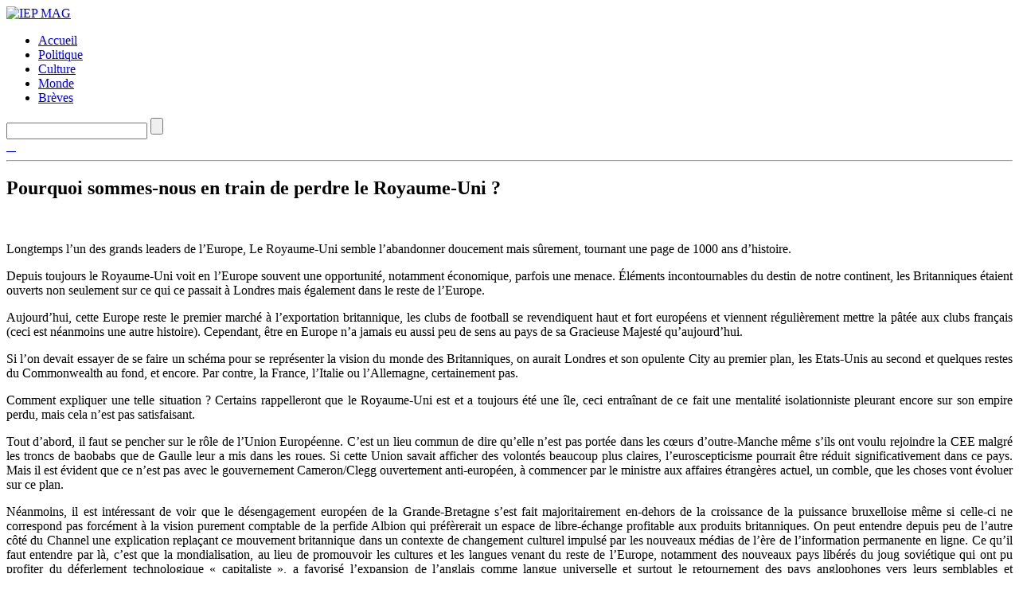

--- FILE ---
content_type: text/html; charset=UTF-8
request_url: https://www.iepmag.com/2018/03/12/pourquoi-sommes-nous-en-train-de-perdre-le-royaume-uni/
body_size: 20095
content:
<!doctype html>

<!--[if IE 8]>    <html class="no-js lt-ie9" lang="en"> <![endif]-->
<!--[if gt IE 8]><!--> <html class="no-js" lang="en"> <!--<![endif]-->
<head>
<meta name="google-site-verification" content="1Cx2WkNQx9th6WjYhYCRqThdBFR7Vx4m5p9qC0v0PCY" />
  <meta charset="utf-8">
		<meta name="google-site-verification" content="1Cx2WkNQx9th6WjYhYCRqThdBFR7Vx4m5p9qC0v0PCY" />
		<title>Pourquoi sommes-nous en train de perdre le Royaume-Uni ? &laquo;  IEP Mag</title>
		
		<link rel="stylesheet" href="https://www.iepmag.com/wp-content/themes/iepmag/style.css"/>
		<link rel="pingback" href="https://www.iepmag.com/xmlrpc.php" />
		
				<meta name='robots' content='max-image-preview:large' />
<link rel="alternate" type="application/rss+xml" title="IEP Mag &raquo; Pourquoi sommes-nous en train de perdre le Royaume-Uni ? Flux des commentaires" href="https://www.iepmag.com/2018/03/12/pourquoi-sommes-nous-en-train-de-perdre-le-royaume-uni/feed/" />
<link rel="alternate" title="oEmbed (JSON)" type="application/json+oembed" href="https://www.iepmag.com/wp-json/oembed/1.0/embed?url=https%3A%2F%2Fwww.iepmag.com%2F2018%2F03%2F12%2Fpourquoi-sommes-nous-en-train-de-perdre-le-royaume-uni%2F" />
<link rel="alternate" title="oEmbed (XML)" type="text/xml+oembed" href="https://www.iepmag.com/wp-json/oembed/1.0/embed?url=https%3A%2F%2Fwww.iepmag.com%2F2018%2F03%2F12%2Fpourquoi-sommes-nous-en-train-de-perdre-le-royaume-uni%2F&#038;format=xml" />
<style id='wp-img-auto-sizes-contain-inline-css' type='text/css'>
img:is([sizes=auto i],[sizes^="auto," i]){contain-intrinsic-size:3000px 1500px}
/*# sourceURL=wp-img-auto-sizes-contain-inline-css */
</style>
<style id='wp-emoji-styles-inline-css' type='text/css'>

	img.wp-smiley, img.emoji {
		display: inline !important;
		border: none !important;
		box-shadow: none !important;
		height: 1em !important;
		width: 1em !important;
		margin: 0 0.07em !important;
		vertical-align: -0.1em !important;
		background: none !important;
		padding: 0 !important;
	}
/*# sourceURL=wp-emoji-styles-inline-css */
</style>
<style id='wp-block-library-inline-css' type='text/css'>
:root{--wp-block-synced-color:#7a00df;--wp-block-synced-color--rgb:122,0,223;--wp-bound-block-color:var(--wp-block-synced-color);--wp-editor-canvas-background:#ddd;--wp-admin-theme-color:#007cba;--wp-admin-theme-color--rgb:0,124,186;--wp-admin-theme-color-darker-10:#006ba1;--wp-admin-theme-color-darker-10--rgb:0,107,160.5;--wp-admin-theme-color-darker-20:#005a87;--wp-admin-theme-color-darker-20--rgb:0,90,135;--wp-admin-border-width-focus:2px}@media (min-resolution:192dpi){:root{--wp-admin-border-width-focus:1.5px}}.wp-element-button{cursor:pointer}:root .has-very-light-gray-background-color{background-color:#eee}:root .has-very-dark-gray-background-color{background-color:#313131}:root .has-very-light-gray-color{color:#eee}:root .has-very-dark-gray-color{color:#313131}:root .has-vivid-green-cyan-to-vivid-cyan-blue-gradient-background{background:linear-gradient(135deg,#00d084,#0693e3)}:root .has-purple-crush-gradient-background{background:linear-gradient(135deg,#34e2e4,#4721fb 50%,#ab1dfe)}:root .has-hazy-dawn-gradient-background{background:linear-gradient(135deg,#faaca8,#dad0ec)}:root .has-subdued-olive-gradient-background{background:linear-gradient(135deg,#fafae1,#67a671)}:root .has-atomic-cream-gradient-background{background:linear-gradient(135deg,#fdd79a,#004a59)}:root .has-nightshade-gradient-background{background:linear-gradient(135deg,#330968,#31cdcf)}:root .has-midnight-gradient-background{background:linear-gradient(135deg,#020381,#2874fc)}:root{--wp--preset--font-size--normal:16px;--wp--preset--font-size--huge:42px}.has-regular-font-size{font-size:1em}.has-larger-font-size{font-size:2.625em}.has-normal-font-size{font-size:var(--wp--preset--font-size--normal)}.has-huge-font-size{font-size:var(--wp--preset--font-size--huge)}.has-text-align-center{text-align:center}.has-text-align-left{text-align:left}.has-text-align-right{text-align:right}.has-fit-text{white-space:nowrap!important}#end-resizable-editor-section{display:none}.aligncenter{clear:both}.items-justified-left{justify-content:flex-start}.items-justified-center{justify-content:center}.items-justified-right{justify-content:flex-end}.items-justified-space-between{justify-content:space-between}.screen-reader-text{border:0;clip-path:inset(50%);height:1px;margin:-1px;overflow:hidden;padding:0;position:absolute;width:1px;word-wrap:normal!important}.screen-reader-text:focus{background-color:#ddd;clip-path:none;color:#444;display:block;font-size:1em;height:auto;left:5px;line-height:normal;padding:15px 23px 14px;text-decoration:none;top:5px;width:auto;z-index:100000}html :where(.has-border-color){border-style:solid}html :where([style*=border-top-color]){border-top-style:solid}html :where([style*=border-right-color]){border-right-style:solid}html :where([style*=border-bottom-color]){border-bottom-style:solid}html :where([style*=border-left-color]){border-left-style:solid}html :where([style*=border-width]){border-style:solid}html :where([style*=border-top-width]){border-top-style:solid}html :where([style*=border-right-width]){border-right-style:solid}html :where([style*=border-bottom-width]){border-bottom-style:solid}html :where([style*=border-left-width]){border-left-style:solid}html :where(img[class*=wp-image-]){height:auto;max-width:100%}:where(figure){margin:0 0 1em}html :where(.is-position-sticky){--wp-admin--admin-bar--position-offset:var(--wp-admin--admin-bar--height,0px)}@media screen and (max-width:600px){html :where(.is-position-sticky){--wp-admin--admin-bar--position-offset:0px}}

/*# sourceURL=wp-block-library-inline-css */
</style>
<style id='classic-theme-styles-inline-css' type='text/css'>
/*! This file is auto-generated */
.wp-block-button__link{color:#fff;background-color:#32373c;border-radius:9999px;box-shadow:none;text-decoration:none;padding:calc(.667em + 2px) calc(1.333em + 2px);font-size:1.125em}.wp-block-file__button{background:#32373c;color:#fff;text-decoration:none}
/*# sourceURL=/wp-includes/css/classic-themes.min.css */
</style>
<link rel="https://api.w.org/" href="https://www.iepmag.com/wp-json/" /><link rel="alternate" title="JSON" type="application/json" href="https://www.iepmag.com/wp-json/wp/v2/posts/525" /><link rel="EditURI" type="application/rsd+xml" title="RSD" href="https://www.iepmag.com/xmlrpc.php?rsd" />
<meta name="generator" content="WordPress 6.9" />
<link rel="canonical" href="https://www.iepmag.com/2018/03/12/pourquoi-sommes-nous-en-train-de-perdre-le-royaume-uni/" />
<link rel='shortlink' href='https://www.iepmag.com/?p=525' />
<style type="text/css">.recentcomments a{display:inline !important;padding:0 !important;margin:0 !important;}</style>		
  		<script src="https://www.iepmag.com/wp-content/themes/iepmag/js/libs/modernizr-2.5.0.min.js"></script>
	</head>
	
	<body class="wp-singular post-template-default single single-post postid-525 single-format-standard wp-theme-iepmag">
	
	<div id="fb-root"></div>
	<script>(function(d, s, id) {
 	 var js, fjs = d.getElementsByTagName(s)[0];
 	 if (d.getElementById(id)) return;
 	 js = d.createElement(s); js.id = id;
 	 js.src = "//connect.facebook.net/fr_FR/all.js#xfbml=1&appId=342300505796247";
 	 fjs.parentNode.insertBefore(js, fjs);
	}(document, 'script', 'facebook-jssdk'));</script>
	
	<!--[if lt IE 8]>
	<p class="ie7">Vous utilisez une ancienne version d'Internet Explorer.<br> Merci de <a href="http://www.microsoft.com/france/windows/internet-explorer/telecharger-ie9.aspx#/top" target="_blank">mettre votre navigateur à jour</a> pour profiter pleinement de notre site web.</p>
	<![endif]-->
		
		<!-- LOGO -->	
		<div id="logo">
		<a href="https://www.iepmag.com" title="IEP MAG">
		<img alt="IEP MAG" src="https://www.iepmag.com/wp-content/themes/iepmag/images/logo.png"></a>
		</div>
		
	
</div>
		
		<div id="container">
		<header>
			<ul id="menu-main" class="menu"><li id="menu-item-2288" class="menu-item menu-item-type-custom menu-item-object-custom menu-item-home menu-item-2288"><a href="http://www.iepmag.com/">Accueil</a></li>
<li id="menu-item-2289" class="menu-item menu-item-type-taxonomy menu-item-object-category current-post-ancestor current-menu-parent current-post-parent menu-item-2289"><a href="https://www.iepmag.com/category/politique/">Politique</a></li>
<li id="menu-item-2290" class="menu-item menu-item-type-taxonomy menu-item-object-category menu-item-2290"><a href="https://www.iepmag.com/category/culture/">Culture</a></li>
<li id="menu-item-2292" class="menu-item menu-item-type-taxonomy menu-item-object-category current-post-ancestor current-menu-parent current-post-parent menu-item-2292"><a href="https://www.iepmag.com/category/monde/">Monde</a></li>
<li id="menu-item-2291" class="menu-item menu-item-type-taxonomy menu-item-object-category menu-item-2291"><a href="https://www.iepmag.com/category/breves/">Brèves</a></li>
</ul>			
			<!-- FORMULAIRE DE RECHERCHE -->
			<div id="search">
			<form method="get" id="searchform" action="https://www.iepmag.com">
    <input type="text" class="field" name="s" id="s"  placeholder="" />   <input type="submit" class="submit" name="submit" value="" />
</form>
			</div><!-- fin recherche -->
			
			<div class="social">
			<a class="fb" href="http://www.facebook.com/IEPMag" target="blank" rel="nofollow" title="Suivez-nous sur Facebook">&nbsp;</a><a class="twitter" href="https://twitter.com/#!/IEPMag" target="blank" rel="nofollow" title="Suivez-nous sur Twitter">&nbsp;</a><a class="rss" href="https://www.iepmag.com/feed/atom/" target="blank" rel="nofollow" title="Abonnement RSS">&nbsp;</a>
			</div>
		</header>
		<hr>
<section>
	<h1>Pourquoi sommes-nous en train de perdre le Royaume-Uni ?</h1>
	<p style="text-align: left">
<p style="text-align: center">
<p style="text-align: center"><a href="http://www.iepmag.com/wp-content/uploads/2010/08/2000px-Blank_map_of_Europe_-_Atelier_graphique_colors8.png"><br />
</a></p>
<p style="text-align: justify"><a href="http://www.iepmag.com/wp-content/uploads/2010/08/2000px-Blank_map_of_Europe_-_Atelier_graphique_colors11.png"><img fetchpriority="high" decoding="async" class="aligncenter size-large wp-image-594" src="http://www.iepmag.com/wp-content/uploads/2010/08/2000px-Blank_map_of_Europe_-_Atelier_graphique_colors11-1024x888.png" alt="" width="614" height="540" /></a>Longtemps l’un des grands leaders de l’Europe, Le Royaume-Uni semble l’abandonner doucement mais sûrement, tournant une page de 1000 ans d&rsquo;histoire.</p>
<p style="text-align: justify">Depuis toujours le Royaume-Uni voit en l’Europe souvent une opportunité, notamment économique, parfois une menace. Éléments incontournables du destin de notre continent, les Britanniques étaient ouverts non seulement sur ce qui ce passait à Londres mais également dans le reste de l’Europe.</p>
<p style="text-align: justify">Aujourd’hui, cette Europe reste le premier marché à l’exportation britannique, les clubs de football se revendiquent haut et fort européens et viennent régulièrement mettre la pâtée aux clubs français (ceci est néanmoins une autre histoire). Cependant, être en Europe n’a jamais eu aussi peu de sens au pays de sa Gracieuse Majesté qu’aujourd’hui.</p>
<p style="text-align: justify">Si l’on devait essayer de se faire un schéma pour se représenter la vision du monde des Britanniques, on aurait Londres et son opulente City au premier plan, les Etats-Unis au second et quelques restes du Commonwealth au fond, et encore. Par contre, la France, l’Italie ou l’Allemagne, certainement pas.<span id="more-525"></span></p>
<p style="text-align: justify">Comment expliquer une telle situation ? Certains rappelleront que le Royaume-Uni est et a toujours été une île, ceci entraînant de ce fait une mentalité isolationniste pleurant encore sur son empire perdu, mais cela n’est pas satisfaisant.</p>
<p style="text-align: justify">Tout d’abord, il faut se pencher sur le rôle de l’Union Européenne. C’est un lieu commun de dire qu’elle n’est pas portée dans les cœurs d’outre-Manche même s’ils ont voulu rejoindre la CEE malgré les troncs de baobabs que de Gaulle leur a mis dans les roues. Si cette Union savait afficher des volontés beaucoup plus claires, l’euroscepticisme pourrait être réduit significativement dans ce pays. Mais il est évident que ce n&rsquo;est pas avec le gouvernement Cameron/Clegg ouvertement anti-européen, à commencer par le ministre aux affaires étrangères actuel, un comble, que les choses vont évoluer sur ce plan.</p>
<p style="text-align: justify">Néanmoins, il est intéressant de voir que le désengagement européen de la Grande-Bretagne s’est fait majoritairement en-dehors de la croissance de la puissance bruxelloise même si celle-ci ne correspond pas forcément à la vision purement comptable de la perfide Albion qui préfèrerait un espace de libre-échange profitable aux produits britanniques. On peut entendre depuis peu de l’autre côté du Channel une explication replaçant ce mouvement britannique dans un contexte de changement culturel impulsé par les nouveaux médias de l’ère de l’information permanente en ligne. Ce qu’il faut entendre par là, c’est que la mondialisation, au lieu de promouvoir les cultures et les langues venant du reste de l’Europe, notamment des nouveaux pays libérés du joug soviétique qui ont pu profiter du déferlement technologique « capitaliste », a favorisé l’expansion de l’anglais comme langue universelle et surtout le retournement des pays anglophones vers leurs semblables et principalement vers les États-Unis. Dans ce contexte, l’Europe fait à peine de la figuration dans la vision du monde 2.0 qui a conquis nos amis Britanniques, vue désormais comme un élément virtuel sans grand intérêt.</p>
<blockquote><p>Si les Britanniques ont rivé leurs regards sur Canberra, c’est tout bonnement parce que les Australiens parlent anglais !</p></blockquote>
<p style="text-align: justify">Tous ceux qui étaient dernièrement au Royaume-Uni ont pu profiter du déferlement médiatique sur les élections australiennes. Certes, on peut se dire que c’est important. L’enjeu est de taille, le Premier ministre en place, Julia Gillard, est pour l’instauration d’une République donc les Britanniques regardent d’un œil inquiet chanceler le rayonnement mondial de leur monarchie. Cependant, ceux qui pensent ainsi ont tort car si les Britanniques ont rivés leurs regards sur Canberra, c’est tout bonnement parce que les Australiens parlent anglais ! La rupture civilisationnelle du Royaume-Uni avec le reste de l’Europe a lieu car cette dernière n’est pas anglophone linguistiquement et culturellement, la communication entre ces deux éléments s’avérant compliquée voire impossible malgré les projets de coopération, notamment avec la France dans le domaine militaire (mise en commun de la dissuasion nucléaire et des porte-avions, sujet restant ô combien polémique car destructeur d&#8217;emplois en grande partie écossais, voir à ce sujet la Une du <em>Times </em>du 31 août 2010).</p>
<p style="text-align: justify">Ce désintérêt progressif pour le reste du monde non-anglophone se voit de plus en plus à l’école. Le nombre de jeunes britanniques choisissant d’apprendre notre belle langue ou de se tourner vers l’allemand, le russe ou l’italien décroit chaque année de manière inexorable. En fait, le Royaume-Uni se coupe de l’Europe et du monde en général parce que ceux zones ne sont plus intelligibles et leurs langues compréhensibles. L’internet et les chaînes d’information 24H/24 ont renfermé les Britanniques sur « l’anglosphère » qui n’est pas si grande que cela en fin de compte, risquant de mettre l’un des plus puissants pays au monde hors-jeu pour longtemps tout simplement parce qu’il se moque au plus haut point des autres qui sont par nature différents.</p>
<p style="text-align: right"><em>Nicolas Morizot &#8211; Sciences Po Aix</em><em> ((L’opinion développée n’engage que son auteur et non pas la rédaction.))</em></p>
	
<div class="share">
<h4>Vous avez aim&eacute; cet article ? Partagez-le !</h4>
<a href="https://twitter.com/share" class="twitter-share-button" data-via="iepmag" data-lang="fr">Tweeter</a>
<script>!function(d,s,id){var js,fjs=d.getElementsByTagName(s)[0];if(!d.getElementById(id)){js=d.createElement(s);js.id=id;js.src="//platform.twitter.com/widgets.js";fjs.parentNode.insertBefore(js,fjs);}}(document,"script","twitter-wjs");</script></div>
<hr>


<!-- You can start editing here. -->

<hr>
	<h3 id="comments">4 commentaires</h3>

	<ol class="commentlist">
			<li class="comment even thread-even depth-1" id="comment-71">
				<div id="div-comment-71" class="comment-body">
				<div class="comment-author vcard">
			<img alt='' src='https://secure.gravatar.com/avatar/44e13bb9c860e1b8e9e0a6796f8e111c3490a5cf38a5fb54f577e4fba90c3730?s=60&#038;d=mm&#038;r=g' srcset='https://secure.gravatar.com/avatar/44e13bb9c860e1b8e9e0a6796f8e111c3490a5cf38a5fb54f577e4fba90c3730?s=120&#038;d=mm&#038;r=g 2x' class='avatar avatar-60 photo' height='60' width='60' loading='lazy' decoding='async'/>			<cite class="fn">Guillaume Silhol</cite> <span class="says">dit :</span>		</div>
		
		<div class="comment-meta commentmetadata">
			<a href="https://www.iepmag.com/2018/03/12/pourquoi-sommes-nous-en-train-de-perdre-le-royaume-uni/#comment-71">septembre 1, 2010 à 7:19 pm</a>		</div>

		<p>Quelle civilisation, hormis l’anglo-saxonne de ce siècle, a jamais pensé clore l’histoire et devenir définitive, quantitativement supérieure au point de vue linguistique et culturellement prodigue ? Pourquoi pensent-ils que la Wifi dans le moindre café ou sur la plus petite place d’autobus est le sommet de la vie individuelle ? Tout ceci marche probablement sur du rêve, sur l’idée que la coutume se suffit à elle-même, surtout dans le système politique. Le Royaume-Uni a toujours été européen, avant même le Mur d’Hadrien, autant que sous les Plantagenêts ; culturellement hybride, il n’est pas économiquement autonome (Anvers, le Channel…), et ses avancées industrielles ont constamment eu besoin de l’Europe. Il a cru être mondial avec l’Empire de Disraeli et Victoria, avant de se résigner à une seconde puis à une tierce place dans les congrès diplomatiques. Désormais, il fonctionne sur un multiculturalisme mou qui ranime le jingoism du British National Party et de l’UKIP, pointes de l’esprit anti-européen partagé par les deux tiers du personnel politique. Avec le monde dans sa langue à portée de souris ou dans un même quartier multicolore, il est concevable de dédaigner le continent et de prôner sincèrement un retour au social concret (la big society). Mais je pense que le plus cruel est l’ensemble de désillusions à venir, quant aux fossés que les élites britanniques ne pensent pas à combler avec une population qui, de toute manière, se moque d’eux plus qu’elle ne s’en agace. Que peut l’Europe à 27 ? Cohabiter et se montrer aussi veule quant à la construction communautaire ? Ou bien revenir aux rues et aux places de villes pour lesquelles la paix depuis 65 ans (Irlande du Nord, Espagne, Campanie, ex-Yougoslavie et Roumanie mises à part) ne va pas d’elle-même, avec un coût et un sens possibles au-delà de ses frontières. Sais-tu ce qui m’inquiète le plus, Nicolas ? Nous sommes 495 millions de privilégiés, et nous sommes encore incapables d’éprouver autre chose que de l’indifférence, à l&rsquo;anglaise…</p>

		<div class="reply"><a rel="nofollow" class="comment-reply-link" href="https://www.iepmag.com/2018/03/12/pourquoi-sommes-nous-en-train-de-perdre-le-royaume-uni/?replytocom=71#respond" data-commentid="71" data-postid="525" data-belowelement="div-comment-71" data-respondelement="respond" data-replyto="Répondre à Guillaume Silhol" aria-label="Répondre à Guillaume Silhol">Répondre</a></div>
				</div>
				</li><!-- #comment-## -->
		<li class="comment odd alt thread-odd thread-alt depth-1 parent" id="comment-72">
				<div id="div-comment-72" class="comment-body">
				<div class="comment-author vcard">
			<img alt='' src='https://secure.gravatar.com/avatar/147224d54b9cf5ea806ea83c392732c281167749d46c319df5ca74db08fb444d?s=60&#038;d=mm&#038;r=g' srcset='https://secure.gravatar.com/avatar/147224d54b9cf5ea806ea83c392732c281167749d46c319df5ca74db08fb444d?s=120&#038;d=mm&#038;r=g 2x' class='avatar avatar-60 photo' height='60' width='60' loading='lazy' decoding='async'/>			<cite class="fn">Southern Cross</cite> <span class="says">dit :</span>		</div>
		
		<div class="comment-meta commentmetadata">
			<a href="https://www.iepmag.com/2018/03/12/pourquoi-sommes-nous-en-train-de-perdre-le-royaume-uni/#comment-72">septembre 1, 2010 à 9:42 pm</a>		</div>

		<p>1 &#8211; L' »euroscepticisme » est un concept inventé par les europhiles (agaçant, n&rsquo;est-il pas ?) comme une pique et un terme péjoratif à destination des opposants à l' »UE ». En aucun cas la plupart des Britanniques ne sont eurosceptiques, ils sont seulement opposés à l&rsquo;intégration « européenne », ce qui fait un monde de différence. On tente ici de stigmatiser une opinion dissidente, tout comme les dissidents ne sont plus écoutés au Parlement « européen », j&rsquo;en veux pour preuve ces députés que nous payons pourtant grassement (et qui viennent de s&rsquo;octroyer une belle augmentation, grâce à la hausse de nos contributions, en plus de jouir de taux d&rsquo;imposition ridicules, d&rsquo;écoles spéciales pour leurs enfants et de nous coûter plus d&rsquo;un million d&rsquo;euros chacun) qui se levèrent alors que Vaclav Klaus débutait une élocution sur le traité const&#8230; pardon, traité de Lisbonne. Les « eurosceptiques », a fortiori les « europhobes », sont une invention bien bruxelloise, tant ces termes tendent à faire de l&rsquo;opposition à l&rsquo;intégration une peur irrationnelle émanant de quelques vieux réactionnaires alors que l’opposition à ce projet, à cette folie des grandeurs, à cette gabegie est souvent le fruit d’une mûre réflexion et d’arguments tout à fait raisonnés. Que tu ne partages pas les points de vue des opposants à l’intégration, c’est-à-dire largement mes points de vue, je peux le concevoir, que tu recoures à l’usage de mots inexacts et péjoratifs pour décrédibiliser l’adversaire politique, comme pour l’enfermer dans une sphère de décontamination, au lieu de débattre avec des arguments, cela je ne l’accepte pas.</p>
<p>2 &#8211; Le gouvernement Clegg/Cameron est profondément europhile, un fait difficilement appréciable quand on se cantonne à la presse francophone comme la plupart des bons Franchouillards de l&rsquo;Institut, mais indéniable. Notre ami « Cast-Iron » Dave avait fait la promesse de tenir un référendum sur le traité de Lisbonne, allègrement piétinée après la ratification de celui-ci et son entrée en vigueur le 1er décembre 2009, un événement qui fit le bonheur de notre cher Etonien. « Cast-Iron » Dave bâtit ensuite sa campagne électorale sur la promesse de rapatrier des pouvoirs de Bruxelles vers Londres (à l&rsquo;instar d&rsquo;un miséreux mendiant un quignon de pain pour sa pitance quotidienne) et de stopper net les prochains transferts prévus par nos apparatchiks bruxellois. Las ! notre ami Dave, tout d&rsquo;acier trempé qu&rsquo;il se prétend, fit encore une fois défaut à la Nation et tomba de son destrier immaculé (pardon, de son poney) ; loin d&rsquo;arrêter l&rsquo;hémorragie et la fuite vers la « quangocracy » belgo-centrique, il se fit fort d&rsquo;y prendre partie après moultes embrassades avec la Grande Electrice Merkel, inclinant la tête face au bourreau de la démocratie séculaire britannique, acceptant avec grande couardise que son Parlement ait à rendre des comptes à la Commission devant désormais autoriser tout budget avant son entrée en vigueur, tandis que le service diplomatique « européen » (EEAS: European External Action Service en novlangue eurocratique) voyait le jour, faisant des ambassades britanniques à l&rsquo;étranger une option et créant notamment un emploi pour l’ancienne nounou portugaise de son Altesse Sérénissime Manuel José Durao Barroso, ex-maoïste transformé en ennemi du peuple et apologiste de la réaction bourgeoise. Que dire encore des domaines où Dave promettait le rapatriement ? Le procès par jury, invention normande archétypale du Royaume-Uni, se meurt, le mandat d&rsquo;arrêt « européen » viole Habeas Corpus, tandis que le système métrique remplace les mesures impériales. Cameron qui, encore pendant la campagne, notamment dans les débats télévisés, peinait à affirmer une idée quelconque concernant l' »UE » (le seul point qui semblait faire consensus parmi les candidats), parlant de manière vide : « in the EU, not run by it », il faudrait que ce grand monsieur nous explique ce qu&rsquo;il entend par là, en tout cas, Cameron n&rsquo;est clairement pas anti-européen, ou dans tous les cas, n&rsquo;est pas opposé à l&rsquo;intégration, car il a exprimé de la sorte sa volonté que son pays appartienne à l' »UE », en termes clairs et univoques. Quant à Clegg, l&rsquo;idée qu&rsquo;il soit anti-européen est tout bonnement risible, cela confine au pathétique. Clegg a été éduqué au Collège de Bruxelles, une usine à eurocrates bien connue, où tous subissent le même procédé immonde ; dialyse du foie, pompage de tout sang national et remplacement par une lymphe à l&rsquo;origine de l&rsquo;indolence, du flegme et de la paresse de ces pachydermes eurocratiques, lassés que les peuples européens ne voient pas à quel point ils sont génialissimes.  Le même Clegg qui, trois ans auparavant, avec l&rsquo;aide de son ami Vince Cable (le génie qui, voyez-vous, avait compris avant tout le monde que la crise arriverait, un autre illuminé libéral-démocrate), se faisait l&rsquo;avocat de l&rsquo;euro et prônait l&rsquo;abandon de la livre, le même qui aujourd&rsquo;hui, par pur opportunisme (car l&rsquo;idée est devenue détestable, surtout au vu de la mauvaise tenue économique de la zone euro et de la remontée du commerce extérieur britannique au cours des derniers mois, rendue possible par une livre laminée, pour une immense majorité de Britanniques qui n&rsquo;y tenaient déjà pas forcément avant la crise) a désormais abandonné (momentanément, j&rsquo;imagine) ses desseins. Par ailleurs, les Liberal-Democrats sont le seul parti britannique qui soit ouvertement en faveur de l&rsquo;intégration, sachant que le Labour et le « Conservative » Party ont tous deux d&rsquo;importants pans opposés à l&rsquo;intégration en leurs seins respectifs. Le seul parti authentiquement opposé à l&rsquo;intégration et ayant un peu d&rsquo;importance est UKIP (United Kingdom Independence Party). Tu te contredis d’ailleurs toi-même en mentionnant la mise en commun des moyens nucléaires, abandon du militaire, partie ô combien importante de la souveraineté nationale. Mais qu’importe, les Britanniques sont des « eurosceptiques » et donc, par conséquent, des ânes et il faut les éclairer et leur montrer à quel point l’ « UE » leur est bénéfique, notamment au vu des bénéfices obtenus par le biais de la PAC, les Common Fisheries (les chalutiers espagnols empiétant sur les zones de pêche britanniques), les contributions qui ont bondi cette année de 4 milliards de £, la réallocation des « réfugiés » mise en place par la Commission cette année pour garnir la France et le Royaume-Uni d’immigrés improductifs, il est vrai que ces deux pays en étaient déjà fort dépourvus, au plus grand contentement de l’Italie et de l’Espagne, sans parler des régulations géniales de la Commission : largeur des portes, vin rosé, nombre d’heures consécutives autorisées sur un tracteur, 48 heures hebdomadaires dans le milieu hospitalier, vente des œufs à la dizaine au lieu de la douzaine, autant de débats fondamentaux et absolument indispensables à la stabilité institutionnelle d’un Royaume-Uni qui devrait courber l’échine devant cet exemple de démocratie qu’est la Commission. Il est vrai qu’en matière de démocratie et de droits de l’homme, le pays de l’Habeas Corpus, de la Magna Carta, du Bill of Rights ne peut que s’incliner devant la Commission de Tous les Référendums Respectés, sans parler des commissaires élus par des parlementaires ne recueillant même plus la moitié des suffrages de l’ « Union ». Magnifique. </p>
<p>3 – La vision du monde des Britanniques que tu mentionnes est le seul point de l’article où je te rejoins vraiment, même si je n’en ai pas la même vision, en tant qu’anglophone et anglophile. En ce qui me concerne, je comprends parfaitement l’attitude des Britanniques ; pourquoi favoriser l’apprentissage de langues moribondes ? J’entends par là que les Britanniques ne veulent pas se lier (cela est très bien expliqué par Daniel Hannan sur son blog sur le Daily Telegraph en ligne) à l’ « UE », c’est parce que ce bloc est tout simplement moribond sur tous les plans : économique (ai-je besoin de rappeler les perspectives de croissance de la zone euro, ou plutôt le manque de celles-ci, la récente « euphorie » n’étant que le fruit de la relance de la machine à exporter allemande), culturel (masses abêties et en pleine braderie multiculturelle), démographique, militaire, même technologique (rapide rattrapage des pays dits émergents, sans même mentionner l’avance de nos concurrents développés) et surtout démocratique (je te crois assez honnête pour voir les évidentes dérives au niveau de la Commission). Le Royaume-Uni a bien plus à gagner en se découplant de l’ « UE » tout en continuant de commercer avec le Continent (avec qui il entretient un déficit commercial sur le plan commercial, soit dit en passant), se tournant plutôt vers le Commonwealth, comportant bon nombre de nations prometteuses et largement anglophones, sans parler des liens ethniques et culturels avec nombre de membres du Commonwealth, au premier rang desquels le Canada, l’Australie et la Nouvelle-Zélande, trois nations qui se distinguent par leurs bonnes performances économiques et leurs indicateurs sociaux dans un Occident en crise. Cela est tout à fait logique d’un point de vue britannique. La vérité est que l’Anglosphère est un concept qui effraie les tenants de l’intégration, dans le sens où l’addition des économies américaine, britannique, australienne, canadienne, néo-zélandaise et un partenariat avec les anciennes colonies britanniques, notamment l’Inde, suffirait à détrôner l’ « UE » comme premier pôle commercial au monde, sans parler du PIB de cette zone ou de son étendue géographique, des critères que tu sous-estimes manifestement. Ensuite, le fait que l’élection australienne a beaucoup intéressé le Royaume-Uni est du non seulement aux liens culturels que tu as mentionné, mais également au fait que l’Australie et le Royaume-Uni partagent un même chef d’Etat, Sa Majesté Elizabeth II, que les deux principaux candidats sont nés au Royaume-Uni, que le résultat attendu était un « hung parliament », même situation que quelques mois auparavant au Royaume-Uni, etc. C’est faire un procès injuste que de dénoncer ces liens, naturels, alors même que la France se distingue par une promiscuité voyante avec le Québec et la Belgique, lesquels lui sont proches par des liens similaires. Par ailleurs, j’ai du mal à accepter de la part d’un Français la critique que les Britanniques ne s’y entendent guère en langues européennes, notamment lorsque l’on voit les niveaux en langues chez nous, y compris à Sciences Po. Bref, malgré le fait que je pense que tu résumes bien la situation sur ce point, je trouve quand même que c’est un peu l’hôpital qui se moque de la charité.</p>

		<div class="reply"><a rel="nofollow" class="comment-reply-link" href="https://www.iepmag.com/2018/03/12/pourquoi-sommes-nous-en-train-de-perdre-le-royaume-uni/?replytocom=72#respond" data-commentid="72" data-postid="525" data-belowelement="div-comment-72" data-respondelement="respond" data-replyto="Répondre à Southern Cross" aria-label="Répondre à Southern Cross">Répondre</a></div>
				</div>
				<ul class="children">
		<li class="comment even depth-2 parent" id="comment-74">
				<div id="div-comment-74" class="comment-body">
				<div class="comment-author vcard">
			<img alt='' src='https://secure.gravatar.com/avatar/ddde0c4023908c4f3f6e9362637ebd320bdfd64c20ebeb943773de4ab799e21c?s=60&#038;d=mm&#038;r=g' srcset='https://secure.gravatar.com/avatar/ddde0c4023908c4f3f6e9362637ebd320bdfd64c20ebeb943773de4ab799e21c?s=120&#038;d=mm&#038;r=g 2x' class='avatar avatar-60 photo' height='60' width='60' loading='lazy' decoding='async'/>			<cite class="fn"><a href="http://www.iepmag.com" class="url" rel="ugc">Nicolas</a></cite> <span class="says">dit :</span>		</div>
		
		<div class="comment-meta commentmetadata">
			<a href="https://www.iepmag.com/2018/03/12/pourquoi-sommes-nous-en-train-de-perdre-le-royaume-uni/#comment-74">septembre 1, 2010 à 10:46 pm</a>		</div>

		<p>« L&rsquo;euroscepticisme » n&rsquo;est rien d&rsquo;autre que le terme permettant d&rsquo;identifier les opposants à une intégration poussée de l&rsquo;Union Européenne. Son origine ne m&rsquo;intéresse pas en cela que, bien que cet terme soit éminemment péjoratif, il n&rsquo;y a rien d&rsquo;autre d&rsquo;aussi clair et explicite. Par ailleurs, le « franchouillard » t&rsquo;adresse tous ses respects du haut de la presse britannique (Times, Guardian and Co) et pas de la presse française. Enfin, je m&rsquo;abstiens de soutenir ou non la forme actuelle de l&rsquo;Europe, ne sachant choisir entre le pragmatisme et l&rsquo;attachement national. Voilà qui est dit.</p>
<p>Pour ce qui est du gouvernement de coalition actuel, il est erroné de dire qu&rsquo;il est europhile. Aucune des grandes figures sauf une (il me semble que c&rsquo;est le ministre de la justice : ai-je tord ou pas ?)veut une Europe intégrée selon le modèle « franco-allemand » pour citer les pays à l&rsquo;origine de cette vision. Cameron a des comptes à rendre à un parti qui n&rsquo;est pas le plus chaud supporter de la construction européenne, même si les élans thatcheriens ne touchent pas tous ses courants internes comme les Français aimeraient le voir. Entre promettre un référendum instrumentalisé et porter à bout de bras le projet européen, il y a une différence que je ne doute pas que tu saches faire.</p>
<p>Pour ce qui est du caractère moribond de l&rsquo;Europe, notamment pour tout ce qui relève de l&rsquo;économie, je suis tout-à-fait d&rsquo;accord avec toi. Néanmoins, tu ne pourras pas affirmer que le Royaume-Uni s&rsquo;en sort mieux. Les menaces actuelles de « double-dip recession » ne se font entendre qu&rsquo;au Royaume-Uni, pas en France ou en Allemagne qui possèdent des stabilisateurs automatiques bien plus efficaces même s&rsquo;ils sont lourds et coûteux, entre autres pour la dynamique de la croissance de ces pays.<br />
Pour ce qui est du militaire, la vétusté avancée des capacités britanniques n&rsquo;est plus à démontrer. Elle est équivalente à celle du matériel français, résultant de manques flagrants d&rsquo;investissements dans le domaine (pitié, je ne veux pas entendre parler de cette mocheté de Typhoon) et qui arrive en bout de course, posant des problèmes majeurs de stratégie (cf le débat sur les Tridents en ce moment).</p>
<p>Enfin, est-ce ma faute si l&rsquo;école française est pénalisée par 40 ans de politiques de débilisation commencées par la gauche et poursuivies par la droite ? J&rsquo;y consacrerai d&rsquo;ailleurs (lorsque j&rsquo;aurai le temps, c&rsquo;est-à-dire pas tout de suite) un article.</p>

		<div class="reply"><a rel="nofollow" class="comment-reply-link" href="https://www.iepmag.com/2018/03/12/pourquoi-sommes-nous-en-train-de-perdre-le-royaume-uni/?replytocom=74#respond" data-commentid="74" data-postid="525" data-belowelement="div-comment-74" data-respondelement="respond" data-replyto="Répondre à Nicolas" aria-label="Répondre à Nicolas">Répondre</a></div>
				</div>
				<ul class="children">
		<li class="comment odd alt depth-3" id="comment-92">
				<div id="div-comment-92" class="comment-body">
				<div class="comment-author vcard">
			<img alt='' src='https://secure.gravatar.com/avatar/147224d54b9cf5ea806ea83c392732c281167749d46c319df5ca74db08fb444d?s=60&#038;d=mm&#038;r=g' srcset='https://secure.gravatar.com/avatar/147224d54b9cf5ea806ea83c392732c281167749d46c319df5ca74db08fb444d?s=120&#038;d=mm&#038;r=g 2x' class='avatar avatar-60 photo' height='60' width='60' loading='lazy' decoding='async'/>			<cite class="fn">Southern Cross</cite> <span class="says">dit :</span>		</div>
		
		<div class="comment-meta commentmetadata">
			<a href="https://www.iepmag.com/2018/03/12/pourquoi-sommes-nous-en-train-de-perdre-le-royaume-uni/#comment-92">septembre 5, 2010 à 8:11 pm</a>		</div>

		<p>Le Guardian est farouchement europhile, le citer n&rsquo;est en aucune cas une preuve d&rsquo;objectivité. Quant au Times, ce fut sans doute autrefois un journal de qualité, bien plus neutre sur la question (oscillant entre les europhiles et Rees-Mogg qui est un opposant convaincu au projet européen), mais sa qualité peut-être contestée ces derniers temps, notamment au vu de la publication de certains articles à peine dignes d&rsquo;un torchon de campagne (en admettant que l&rsquo;on puisse même parler d&rsquo;articles, l&rsquo;auteur de l&rsquo;article en lien ci-dessous a également rédigé un article sur ses fantasmes sexuels incluant Gordon Brown et un simulacre de viol) :<br />
<a href="http://www.timesonline.co.uk/tol/news/politics/article7069638.ece" rel="nofollow ugc">http://www.timesonline.co.uk/tol/news/politics/article7069638.ece</a><br />
Par ailleurs, l&rsquo;accès au Times devient plus difficile du fait de la dernière mise en place d&rsquo;une cotisation&#8230; Essaie plutôt le Daily Telegraph si tu souhaites un point de vue vraiment opposé à l&rsquo;intégration. En tout cas, mon commentaire sur le fait que nos condisciples lisent pratiquement exclusivement la presse francophone (une situation encore plus ridicule lorsque certains veulent s&rsquo;immiscer par ce biais dans les débats en cours aux Etats-Unis) ne s&rsquo;adressait pas forcément à toi, mais concernait plutôt les préjugés qui endurent à l&rsquo;IEP au sujet du Royaume-Uni, car les gens sont trop souvent incapables de raisonner autrement que dans une perspective franco-française. </p>
<p>Je n&rsquo;ai pas dit que ce gouvernement était europhile, j&rsquo;ai seulement mentionné l&rsquo;europhilie de Nick Clegg, laquelle est franchement patente. Pour le reste, David Cameron n&rsquo;a pas de point de vue sur la question (comme sur beaucoup d&rsquo;autres sujets), si ce n&rsquo;est celui de l&rsquo;opportunisme et du mou consensuel, il tente de tenir en laisse la partie opposée à l&rsquo;intégration de son parti, il y est relativement bien arrivé en réduisant notamment la résistance de William Hague, transformé en sbire obéissant au cours des derniers mois. Le thatchérisme est bien loin pour le Parti « Conservateur » qui est aujourd&rsquo;hui en faveur, en vrac, de : l&rsquo;union civile pour les homosexuels (y compris dans des églises), une politique molle sur la drogue (que Cameron entend libéraliser, lui qui en a tant profité dans sa jeunesse dorée), le crime (ne plus bâtir de prisons pour des raisons budgétaires, cf. Kenneth Clarke, don&rsquo;t forget &lsquo;hug a hoodie&rsquo;), l&rsquo;alcool, les « grammar schools » (dont le démantèlement a commencé sous Thatcher qui, je le rappelle, représente la rupture dans le Parti « Conservateur » qui est depuis devenu libéraliste de droite plus que conservateur, la démonstration logique ici : <a href="http://ozconservative.blogspot.com/2010/07/is-uk-country-or-company.html" rel="nofollow ugc">http://ozconservative.blogspot.com/2010/07/is-uk-country-or-company.html</a>), l&rsquo;hystérie réchauffiste, etc. Theresa May est effectivement en faveur de la construction européenne (de manière ouverte), mais elle est plus de gauche que conservatrice ; en faveur de la discrimination positive (parité et autres inepties), approche rhétoriquement dure et factuellement molle sur le crime, admiration de son prédécesseur travailliste, etc. Toujours est-il que ce gouvernement ne s&rsquo;est pas opposé, contrairement à ses promesses, à une intégration plus poussée, notamment quant à l&rsquo;intrusion de la Commission dans les budgets nationaux ou la mise en commun du nucléaire. Les antécédents de David Cameron sont suffisamment éloquents ; cet homme n&rsquo;agira pas et sa complaisance coupable équivaut à acquiescer au projet européen au stade où nous en sommes, notamment dans une UE où plus de la moitié des Européens sont contre la poursuite du projet :<br />
<a href="http://synonblog.dailymail.co.uk/2010/09/that-man-outside-your-house-every-midnight-barroso-the-stalker.html" rel="nofollow ugc">http://synonblog.dailymail.co.uk/2010/09/that-man-outside-your-house-every-midnight-barroso-the-stalker.html</a><br />
Tu ne manqueras pas de te souvenir, comme tu lis la presse britannique (chapeau, car nous ne devons être qu&rsquo;une poignée dans la promotion), que Cameron a affirmé son soutien explicite pour l&rsquo;entrée de la Turquie dans l&rsquo;UE. Si Cameron veut agrandir l&rsquo;UE, c&rsquo;est la dernière preuve implicite en date, s&rsquo;il en fallait encore une, qu&rsquo;il est bien en faveur du projet européen et se complait tout autant que la Commission dans son caractère antidémocratique lorsque l&rsquo;on a en tête les opinions des Européens quant à la Turquie et son entrée éventuelle dans l&rsquo;UE.</p>
<p>Je n&rsquo;ai pas affirmé que le Royaume-Uni s&rsquo;en tirait mieux, un simple coup d&rsquo;oeil aux indicateurs de dette externe (combinaison de la dette publique et de la dette privée, des ménages et des entreprises) suffit à prouver le contraire, cependant, le Royaume-Uni devrait connaître une croissance plus élevée que la France l&rsquo;année prochaine. La zone euro est plus moribonde que jamais et l&rsquo;euphorie récente n&rsquo;est que de la poudre aux yeux dans le sens où c&rsquo;est la relance de la machine exportatrice allemande qui, tel Zeus de l&rsquo;Olympe, remonte le reste des bras cassés qui composent cette zone. Oui, le Royaume-Uni est dans une situation économico-financière absolument déplorable : endettement des ménages, base industrielle faible, déficit budgétaire colossal, dette connaissant une croissance rapide (pour dire, elle a presque rattrapé notre niveau en partant de 42-44 % du PIB en 2007, alors que nous sommes déjà à plus de 77 % de notre PIB), secteur bancaire endommagé&#8230; Mais les chiffres du secteur bancaire sont déjà en claire amélioration, par ailleurs, la dévaluation de la livre devrait faire apparaître un excédent commercial l&rsquo;année prochaine pour la première fois depuis treize ans. Mon propos visait plutôt à démontrer que le Royaume-Uni aurait bien plus à gagner à se tourner vers une Asie dynamique qu&rsquo;un continent vieillissant et tellement décadent que les Européens se sont laissés réduire par une cabale de politiciens internationalistes. C&rsquo;est d&rsquo;ailleurs l&rsquo;une des seules initiatives de Cameron que je salue réellement ; la mission envoyée en Inde pour établir un fort partenariat économico-commercial entre les deux pays. En revanche, la France ne se porte pas mieux que le Royaume-Uni à bien des égards ; je te rappelle que le Royaume-Uni est resté en deçà de la barre des 8 % pour son chômage alors que nous montions au dessus de 10 % et ce n&rsquo;est certainement pas nous qui sommes sur le point de renouer avec un excédent commercial, pas lorsque l&rsquo;euro est la copie conforme d&rsquo;un Deutsche Mark piloté de Francfort, qui de plus est (on ne prit pas même la peine de farder cela). Le mythe des stabilisateurs automatiques, encore ! Cela fonctionne peut-être en Allemagne, mais je ne vois pas la France s&rsquo;en sortir si bien que cela. Des pays comme l&rsquo;Australie n&rsquo;ont, peu ou prou, pas de « stabilisateurs automatiques » et s&rsquo;en sortent amplement mieux, encore une fois, cela dépend des cultures respectives des pays en question, certains ont besoin de ces mécanismes, d&rsquo;autres peuvent s&rsquo;en passer.  Par ailleurs, ces stabilisateurs économiques, tu l’as souligné, ont un coût considérable, si cela doit creuser les déficits (comme cela semble être le cas en France) et augmenter notre niveau d’endettement, autant dire qu’il s’agit d’une hypothèque de plus sur notre avenir, un bien mauvais marché pour les générations suivantes, dont la notre.</p>
<p>L&rsquo;instrument militaire britannique est clairement en déliquescence, il suffit de voir la gestion (ou l&rsquo;absence de celle-ci) de la guerre en Irak pour achever de s&rsquo;en convaincre. Quant au Trident, je n&rsquo;ai pas réellement d&rsquo;avis là dessus, sans doute serait-il possible de faire mieux sans dépenser autant sur un tel projet. Pour autant, les forces armées touchent au coeur régalien des fonctions de l&rsquo;Etat et, en tant que Français, je pense que mon pays devrait disposer de ses propres forces armées et ne pas être subordonné à un état-major étranger. Je ne suis pas contre la coopération militaire entre Etats ou les alliances, mais je refuse la fusion des états majors et la subordination de nos armées à Bruxelles. </p>
<p>Certes, sur le dernier point, tu as totalement raison ; l&rsquo;école française est en déliquescence, c&rsquo;est aussi le cas de l&rsquo;école britannique (j&rsquo;ai évoqué l&rsquo;abolition des « grammar schools » plus haut). Ce que je critiquais est plutôt la fâcheuse tendance que je trouve chez beaucoup de mes compatriotes français à toujours essayer de placer la France au dessus du Royaume-Uni, alors que, très franchement, nous sommes dans le même bourbier et nos situations sont finalement assez similaires, à défaut d&rsquo;être complètement identiques. </p>
<p>Finalement, nous sommes d&rsquo;accord sur un certain nombre de points, excepté pour ce qui est de l' »euroscepticisme » du gouvernement britannique. En tout cas, nous aurons probablement bien plus de points de convergence si tu dois écrire un article sur notre « Fabrique du Crétin » pour paraphraser l&rsquo;excellent Brighelli.</p>

		<div class="reply"><a rel="nofollow" class="comment-reply-link" href="https://www.iepmag.com/2018/03/12/pourquoi-sommes-nous-en-train-de-perdre-le-royaume-uni/?replytocom=92#respond" data-commentid="92" data-postid="525" data-belowelement="div-comment-92" data-respondelement="respond" data-replyto="Répondre à Southern Cross" aria-label="Répondre à Southern Cross">Répondre</a></div>
				</div>
				</li><!-- #comment-## -->
</ul><!-- .children -->
</li><!-- #comment-## -->
</ul><!-- .children -->
</li><!-- #comment-## -->
	</ol>

 



<div id="respond">
<hr>
<h3>Commenter</h3>

<div class="cancel-comment-reply">
	<small><a rel="nofollow" id="cancel-comment-reply-link" href="/2018/03/12/pourquoi-sommes-nous-en-train-de-perdre-le-royaume-uni/#respond" style="display:none;">Cliquez ici pour annuler la réponse.</a></small>
</div>


<form action="https://www.iepmag.com/wp-comments-post.php" method="post" id="commentform">


<p><label for="author">Nom*</label><br/><input type="text" name="author" id="author" value="" size="22" tabindex="1"/></p>

<p><label for="email">Mail*</label><br/><input type="text" name="email" id="email" value="" size="22" tabindex="2" /></p>

<p><label for="url">Site web</label><br/><input type="text" name="url" id="url" value="" size="22" tabindex="3" /></p>


<p><textarea name="comment" id="comment" cols="70" rows="10" tabindex="4"></textarea></p>

<p><input name="submit" type="submit" id="submit" tabindex="5" value="Envoyer" />
<input type='hidden' name='comment_post_ID' value='525' id='comment_post_ID' />
<input type='hidden' name='comment_parent' id='comment_parent' value='0' />
</p>
<p style="display: none;"><input type="hidden" id="akismet_comment_nonce" name="akismet_comment_nonce" value="bd2bafc6dc" /></p><p style="display: none !important;" class="akismet-fields-container" data-prefix="ak_"><label>&#916;<textarea name="ak_hp_textarea" cols="45" rows="8" maxlength="100"></textarea></label><input type="hidden" id="ak_js_1" name="ak_js" value="45"/><script>document.getElementById( "ak_js_1" ).setAttribute( "value", ( new Date() ).getTime() );</script></p>
</form>

</div>

</section>


<aside>
   <!-- Onglets -->
	<div class="onglets">
	<ul class="tabs">
	  <li><a href="#tab1">Commentaires r&eacute;cents</a></li>
	  <li><a href="#tab2">A propos</a></li>
	  <li><a href="#tab3">Actualit&eacute;s</a></li>
    </ul>
  
	<div id="tab1">
	<ul class="comm">
									<li><strong>Jules Le Moal</strong> : « <a href="https://www.iepmag.com/2011/11/04/reportage-coree-du-nord-iepmag/comment-page-1/#comment-124985" title=" Pourquoi sommes-nous en train de perdre le Royaume-Uni ? "> Superbes photos ! Quel pays incroyable, j’y suis allé cette année pour la première fois. J’ai trouver l’endroit fascinant. Si&hellip;»</a>
	</li> 
															<li><strong>tournier</strong> : « <a href="https://www.iepmag.com/?p=2524/comment-page-1/#comment-29278" title=" Pourquoi sommes-nous en train de perdre le Royaume-Uni ? "> Evidemment qu'il y a filiation. On n'est pas dans le copié-collé mais dans un hommage qui sait garder ses distances&hellip;»</a>
	</li> 
											<li><strong>guy</strong> : « <a href="https://www.iepmag.com/?p=2524/comment-page-1/#comment-29193" title=" Pourquoi sommes-nous en train de perdre le Royaume-Uni ? "> Je ne connaissais pas mais j'avoue que les poils se hérissent ! bravo "maestro!"»</a>
	</li> 
											<li><strong>Magazine étudiant</strong> : « <a href="https://www.iepmag.com/?p=2524/comment-page-1/#comment-28075" title=" Pourquoi sommes-nous en train de perdre le Royaume-Uni ? "> Whaouh.. au-delà de toute comparaison, c'est une vrai performance que nous livre là Stromae. Il arrive même à nous faire&hellip;»</a>
	</li> 
			</ul>

	</div>
	
	<div id="tab2">
	<div class="about">
	<p><strong>IEP Mag</strong> est une fédération étudiante des Sciences Po de France ayant pour but de rassembler les publications existantes des étudiants des IEP  mais aussi de les encourager à rédiger et échanger.</p>
	<p>Plus globalement, le projet souhaite offrir une visibilité supplémentaire aux instituts et à la coopération et complémentarité de leurs étudiants.
	</p>
	<p>Il est à noter que cette initiative est strictement étudiante et n’est rattachée d’une manière ou d’une autre à aucune administration d’IEP.
	</p>
	<a href="http://www.myleneb.fr/clients/iepmag/?page_id=53" class="actus-more" title="A propos d'IEP Mag">En savoir plus &rarr;</a></div>
	
	</div>
  
	<div id="tab3">
	<ul class="actus">
		<li><h4><a title="Across The Days, nouveau partenaire d&rsquo;IEP Mag" href="https://www.iepmag.com/actus/across-the-days-nouveau-partenaire-diep-mag/">Across The Days, nouveau partenaire d&rsquo;IEP Mag</a></h4>
	6/11/10</li>
		<li><h4><a title="Sciences Po Toulouse rejoint les IEP de Grenoble, Strasbourg, Rennes et Aix au sein d&rsquo;IEP Mag" href="https://www.iepmag.com/actus/sciences-po-toulouse-rejoint-les-iep-de-grenoble-strasbourg-rennes-et-aix-au-sein-diep-mag/">Sciences Po Toulouse rejoint les IEP de Grenoble, Strasbourg, Rennes et Aix au sein d&rsquo;IEP Mag</a></h4>
	14/10/10</li>
		<li><h4><a title="Le journal étudiant de l&rsquo;université d&rsquo;Oxford (The Oxford Student) rejoint les partenaires d&rsquo;IEP Mag" href="https://www.iepmag.com/actus/le-journal-etudiant-de-luniversite-doxford-the-oxford-student-rejoint-les-partenaires-diep-mag/">Le journal étudiant de l&rsquo;université d&rsquo;Oxford (The Oxford Student) rejoint les partenaires d&rsquo;IEP Mag</a></h4>
	4/10/10</li>
		<a href="http://www.iepmag.com/actus/" title="Les actus d'IEPMag" class="actus-more">Lire toutes les actus &rarr;</a>
	</ul>
	</div>
	</div><!--fin onglets -->
<p class="clear">&nbsp;</p>
<hr>
<p class="clear">&nbsp;</p>
  <!-- Partenaires -->
	<li id="tz_ad_widget-3" class="widget tz_ad_widget"><h2>Partenaires</h2><div class="advert"><ul><li><a href="http://www.assoiepstrasbourg.com"><img src="http://www.iepmag.com/wp-content/themes/iepmag/images/partenaires/Logo-BDE-150x150.jpg"   alt="" /></a></li><li><a href="http://www.ecoledesjeunesorateurs.com"><img src="http://www.iepmag.com/wp-content/themes/iepmag/images/partenaires/ejo-11.jpg"   alt="" /></a></li><li><a href="#"><img src="http://www.iepmag.com/wp-content/themes/iepmag/images/partenaires/spt-150x150.jpg"   alt="" /></a></li><li><a href="#"><img src="http://www.iepmag.com/wp-content/themes/iepmag/images/partenaires/Contro-logo-150x150.jpg"   alt="" /></a></li><li><a href="#"><img src="http://www.iepmag.com/wp-content/themes/iepmag/images/partenaires/shamperry-300x256.png"   alt="" /></a></li><li><a href="http://ecoledesjeunesorateurs.com/prix-mirabeau/"><img src="http://www.iepmag.com/wp-content/themes/iepmag/images/partenaires/Prix-Mirabeau.jpg"   alt="" /></a></li><li><a href="#"><img src="http://www.iepmag.com/wp-content/themes/iepmag/images/partenaires/oxstulogofinal.jpg"   alt="" /></a></li><li><a href="#"><img src="http://www.iepmag.com/wp-content/themes/iepmag/images/partenaires/logo-Jeu-de-lOie.png"   alt="" /></a></li></ul></div></li><li id="recent-comments-2" class="widget widget_recent_comments"><h2>Commentaires récents</h2><ul id="recentcomments"><li class="recentcomments"><span class="comment-author-link"><a href="http://photography.lm-jules.com" class="url" rel="ugc external nofollow">Jules Le Moal</a></span> dans <a href="https://www.iepmag.com/2011/11/04/reportage-coree-du-nord-iepmag/comment-page-1/#comment-124985">Pyongyang, Corée du Nord (Vincent Coquaz)</a></li><li class="recentcomments"><span class="comment-author-link"><a href="http://cinemaginarium.fr/soundofnoise/" class="url" rel="ugc external nofollow">Sound of Noise : Music for One Movie and Six Dreamers. &#8211; cinemaginarium</a></span> dans <a href="https://www.iepmag.com/2011/03/07/music-for-one-movie-and-six-dreamers/comment-page-1/#comment-29328">Music for one movie and six dreamers</a></li><li class="recentcomments"><span class="comment-author-link">Olivier</span> dans <a href="https://www.iepmag.com/2011/11/04/reportage-coree-du-nord-iepmag/comment-page-1/#comment-23005">Pyongyang, Corée du Nord (Vincent Coquaz)</a></li><li class="recentcomments"><span class="comment-author-link"><a href="http://jpmartel.wordpress.com/2013/01/29/islande-la-revolution-des-casseroles/" class="url" rel="ugc external nofollow">Islande : La révolution des casseroles &laquo; Blogue de Jean-Pierre Martel</a></span> dans <a href="https://www.iepmag.com/2011/04/12/dossier-islande-une-crise-democratique-bien-silencieuse/comment-page-1/#comment-20209">[Dossier] Islande, une crise démocratique bien silencieuse</a></li><li class="recentcomments"><span class="comment-author-link"><a href="http://www.flickr.com/photos/paulineso/" class="url" rel="ugc external nofollow">Pauline</a></span> dans <a href="https://www.iepmag.com/2011/11/04/reportage-coree-du-nord-iepmag/comment-page-1/#comment-19343">Pyongyang, Corée du Nord (Vincent Coquaz)</a></li></ul></li>	
  <hr>
  <!-- FACEBOOK -->
  <div class="fb-like-box" data-href="http://www.facebook.com/IEPMag" data-width="300" data-height="230" data-show-faces="true" data-border-color="#515151" data-stream="false" data-header="false"></div>
  
  <hr>
  <!-- PUBS -->
  <li id="tz_ad_widget-2" class="widget tz_ad_widget"><div class="advert"><ul><li><a href="http://www.iepmag.com/contact/"><img src="http://www.iepmag.com/wp-content/themes/iepmag/images/sponsors.jpg"   alt="" /></a></li></ul></div></li></aside>

		<footer>
		<hr>
		<ul id="menu-footer" class="menu"><li id="menu-item-2306" class="menu-item menu-item-type-post_type menu-item-object-page menu-item-2306">// <a href="https://www.iepmag.com/actus/">Actus</a></li>
<li id="menu-item-2302" class="menu-item menu-item-type-post_type menu-item-object-page menu-item-2302">// <a href="https://www.iepmag.com/?page_id=2">A propos d&rsquo;IEP Mag</a></li>
<li id="menu-item-2303" class="menu-item menu-item-type-post_type menu-item-object-page menu-item-2303">// <a href="https://www.iepmag.com/contact/">Contactez-nous</a></li>
</ul>		
		<span id="credits">©2012 - Tous droits réservés - IEPMag <span class="blue">|</span>
 Réalisation <a href="http://myleneb.fr" title="Mylène Boyrie : Infographiste, webdesigner, rédactrice, correctrice freelance">Myleneb.fr</a></span>

		</footer>
		</div>
	
	</body>
</html>
